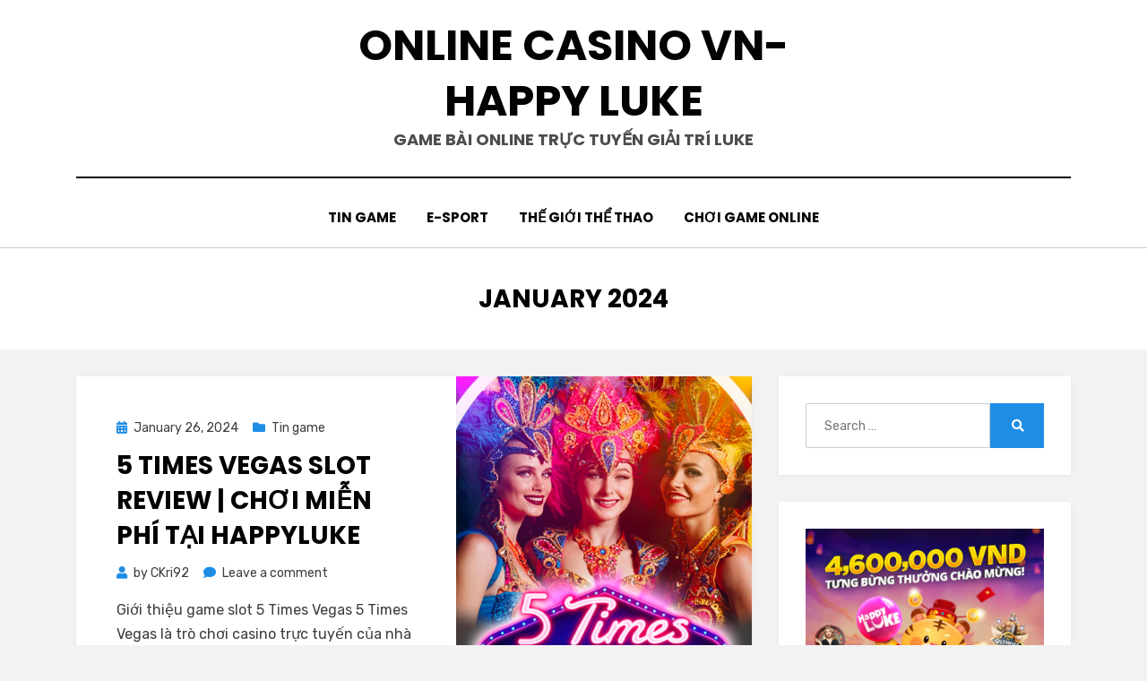

--- FILE ---
content_type: text/html; charset=UTF-8
request_url: https://vn-happyluke.com/2024/01/
body_size: 7890
content:
<!DOCTYPE html>
<html lang="en-US">
<head>
<meta charset="UTF-8">
<meta name="viewport" content="width=device-width, initial-scale=1.0">
<link rel="profile" href="http://gmpg.org/xfn/11">
<title>January 2024 &#8211; Online Casino VN-Happy Luke</title>
<meta name='robots' content='max-image-preview:large' />
	<style>img:is([sizes="auto" i], [sizes^="auto," i]) { contain-intrinsic-size: 3000px 1500px }</style>
	<link rel='dns-prefetch' href='//www.googletagmanager.com' />
<link rel='dns-prefetch' href='//fonts.googleapis.com' />
<link rel="alternate" type="application/rss+xml" title="Online Casino VN-Happy Luke &raquo; Feed" href="https://vn-happyluke.com/feed/" />
<link rel="alternate" type="application/rss+xml" title="Online Casino VN-Happy Luke &raquo; Comments Feed" href="https://vn-happyluke.com/comments/feed/" />
<script type="text/javascript">
/* <![CDATA[ */
window._wpemojiSettings = {"baseUrl":"https:\/\/s.w.org\/images\/core\/emoji\/16.0.1\/72x72\/","ext":".png","svgUrl":"https:\/\/s.w.org\/images\/core\/emoji\/16.0.1\/svg\/","svgExt":".svg","source":{"concatemoji":"https:\/\/vn-happyluke.com\/wp-includes\/js\/wp-emoji-release.min.js?ver=6.8.3"}};
/*! This file is auto-generated */
!function(s,n){var o,i,e;function c(e){try{var t={supportTests:e,timestamp:(new Date).valueOf()};sessionStorage.setItem(o,JSON.stringify(t))}catch(e){}}function p(e,t,n){e.clearRect(0,0,e.canvas.width,e.canvas.height),e.fillText(t,0,0);var t=new Uint32Array(e.getImageData(0,0,e.canvas.width,e.canvas.height).data),a=(e.clearRect(0,0,e.canvas.width,e.canvas.height),e.fillText(n,0,0),new Uint32Array(e.getImageData(0,0,e.canvas.width,e.canvas.height).data));return t.every(function(e,t){return e===a[t]})}function u(e,t){e.clearRect(0,0,e.canvas.width,e.canvas.height),e.fillText(t,0,0);for(var n=e.getImageData(16,16,1,1),a=0;a<n.data.length;a++)if(0!==n.data[a])return!1;return!0}function f(e,t,n,a){switch(t){case"flag":return n(e,"\ud83c\udff3\ufe0f\u200d\u26a7\ufe0f","\ud83c\udff3\ufe0f\u200b\u26a7\ufe0f")?!1:!n(e,"\ud83c\udde8\ud83c\uddf6","\ud83c\udde8\u200b\ud83c\uddf6")&&!n(e,"\ud83c\udff4\udb40\udc67\udb40\udc62\udb40\udc65\udb40\udc6e\udb40\udc67\udb40\udc7f","\ud83c\udff4\u200b\udb40\udc67\u200b\udb40\udc62\u200b\udb40\udc65\u200b\udb40\udc6e\u200b\udb40\udc67\u200b\udb40\udc7f");case"emoji":return!a(e,"\ud83e\udedf")}return!1}function g(e,t,n,a){var r="undefined"!=typeof WorkerGlobalScope&&self instanceof WorkerGlobalScope?new OffscreenCanvas(300,150):s.createElement("canvas"),o=r.getContext("2d",{willReadFrequently:!0}),i=(o.textBaseline="top",o.font="600 32px Arial",{});return e.forEach(function(e){i[e]=t(o,e,n,a)}),i}function t(e){var t=s.createElement("script");t.src=e,t.defer=!0,s.head.appendChild(t)}"undefined"!=typeof Promise&&(o="wpEmojiSettingsSupports",i=["flag","emoji"],n.supports={everything:!0,everythingExceptFlag:!0},e=new Promise(function(e){s.addEventListener("DOMContentLoaded",e,{once:!0})}),new Promise(function(t){var n=function(){try{var e=JSON.parse(sessionStorage.getItem(o));if("object"==typeof e&&"number"==typeof e.timestamp&&(new Date).valueOf()<e.timestamp+604800&&"object"==typeof e.supportTests)return e.supportTests}catch(e){}return null}();if(!n){if("undefined"!=typeof Worker&&"undefined"!=typeof OffscreenCanvas&&"undefined"!=typeof URL&&URL.createObjectURL&&"undefined"!=typeof Blob)try{var e="postMessage("+g.toString()+"("+[JSON.stringify(i),f.toString(),p.toString(),u.toString()].join(",")+"));",a=new Blob([e],{type:"text/javascript"}),r=new Worker(URL.createObjectURL(a),{name:"wpTestEmojiSupports"});return void(r.onmessage=function(e){c(n=e.data),r.terminate(),t(n)})}catch(e){}c(n=g(i,f,p,u))}t(n)}).then(function(e){for(var t in e)n.supports[t]=e[t],n.supports.everything=n.supports.everything&&n.supports[t],"flag"!==t&&(n.supports.everythingExceptFlag=n.supports.everythingExceptFlag&&n.supports[t]);n.supports.everythingExceptFlag=n.supports.everythingExceptFlag&&!n.supports.flag,n.DOMReady=!1,n.readyCallback=function(){n.DOMReady=!0}}).then(function(){return e}).then(function(){var e;n.supports.everything||(n.readyCallback(),(e=n.source||{}).concatemoji?t(e.concatemoji):e.wpemoji&&e.twemoji&&(t(e.twemoji),t(e.wpemoji)))}))}((window,document),window._wpemojiSettings);
/* ]]> */
</script>
<link rel='stylesheet' id='genesis-blocks-style-css-css' href='https://vn-happyluke.com/wp-content/plugins/genesis-blocks/dist/style-blocks.build.css?ver=1764951894' type='text/css' media='all' />
<style id='wp-emoji-styles-inline-css' type='text/css'>

	img.wp-smiley, img.emoji {
		display: inline !important;
		border: none !important;
		box-shadow: none !important;
		height: 1em !important;
		width: 1em !important;
		margin: 0 0.07em !important;
		vertical-align: -0.1em !important;
		background: none !important;
		padding: 0 !important;
	}
</style>
<link rel='stylesheet' id='wp-block-library-css' href='https://vn-happyluke.com/wp-includes/css/dist/block-library/style.min.css?ver=6.8.3' type='text/css' media='all' />
<style id='classic-theme-styles-inline-css' type='text/css'>
/*! This file is auto-generated */
.wp-block-button__link{color:#fff;background-color:#32373c;border-radius:9999px;box-shadow:none;text-decoration:none;padding:calc(.667em + 2px) calc(1.333em + 2px);font-size:1.125em}.wp-block-file__button{background:#32373c;color:#fff;text-decoration:none}
</style>
<style id='global-styles-inline-css' type='text/css'>
:root{--wp--preset--aspect-ratio--square: 1;--wp--preset--aspect-ratio--4-3: 4/3;--wp--preset--aspect-ratio--3-4: 3/4;--wp--preset--aspect-ratio--3-2: 3/2;--wp--preset--aspect-ratio--2-3: 2/3;--wp--preset--aspect-ratio--16-9: 16/9;--wp--preset--aspect-ratio--9-16: 9/16;--wp--preset--color--black: #000000;--wp--preset--color--cyan-bluish-gray: #abb8c3;--wp--preset--color--white: #ffffff;--wp--preset--color--pale-pink: #f78da7;--wp--preset--color--vivid-red: #cf2e2e;--wp--preset--color--luminous-vivid-orange: #ff6900;--wp--preset--color--luminous-vivid-amber: #fcb900;--wp--preset--color--light-green-cyan: #7bdcb5;--wp--preset--color--vivid-green-cyan: #00d084;--wp--preset--color--pale-cyan-blue: #8ed1fc;--wp--preset--color--vivid-cyan-blue: #0693e3;--wp--preset--color--vivid-purple: #9b51e0;--wp--preset--gradient--vivid-cyan-blue-to-vivid-purple: linear-gradient(135deg,rgba(6,147,227,1) 0%,rgb(155,81,224) 100%);--wp--preset--gradient--light-green-cyan-to-vivid-green-cyan: linear-gradient(135deg,rgb(122,220,180) 0%,rgb(0,208,130) 100%);--wp--preset--gradient--luminous-vivid-amber-to-luminous-vivid-orange: linear-gradient(135deg,rgba(252,185,0,1) 0%,rgba(255,105,0,1) 100%);--wp--preset--gradient--luminous-vivid-orange-to-vivid-red: linear-gradient(135deg,rgba(255,105,0,1) 0%,rgb(207,46,46) 100%);--wp--preset--gradient--very-light-gray-to-cyan-bluish-gray: linear-gradient(135deg,rgb(238,238,238) 0%,rgb(169,184,195) 100%);--wp--preset--gradient--cool-to-warm-spectrum: linear-gradient(135deg,rgb(74,234,220) 0%,rgb(151,120,209) 20%,rgb(207,42,186) 40%,rgb(238,44,130) 60%,rgb(251,105,98) 80%,rgb(254,248,76) 100%);--wp--preset--gradient--blush-light-purple: linear-gradient(135deg,rgb(255,206,236) 0%,rgb(152,150,240) 100%);--wp--preset--gradient--blush-bordeaux: linear-gradient(135deg,rgb(254,205,165) 0%,rgb(254,45,45) 50%,rgb(107,0,62) 100%);--wp--preset--gradient--luminous-dusk: linear-gradient(135deg,rgb(255,203,112) 0%,rgb(199,81,192) 50%,rgb(65,88,208) 100%);--wp--preset--gradient--pale-ocean: linear-gradient(135deg,rgb(255,245,203) 0%,rgb(182,227,212) 50%,rgb(51,167,181) 100%);--wp--preset--gradient--electric-grass: linear-gradient(135deg,rgb(202,248,128) 0%,rgb(113,206,126) 100%);--wp--preset--gradient--midnight: linear-gradient(135deg,rgb(2,3,129) 0%,rgb(40,116,252) 100%);--wp--preset--font-size--small: 13px;--wp--preset--font-size--medium: 20px;--wp--preset--font-size--large: 36px;--wp--preset--font-size--x-large: 42px;--wp--preset--spacing--20: 0.44rem;--wp--preset--spacing--30: 0.67rem;--wp--preset--spacing--40: 1rem;--wp--preset--spacing--50: 1.5rem;--wp--preset--spacing--60: 2.25rem;--wp--preset--spacing--70: 3.38rem;--wp--preset--spacing--80: 5.06rem;--wp--preset--shadow--natural: 6px 6px 9px rgba(0, 0, 0, 0.2);--wp--preset--shadow--deep: 12px 12px 50px rgba(0, 0, 0, 0.4);--wp--preset--shadow--sharp: 6px 6px 0px rgba(0, 0, 0, 0.2);--wp--preset--shadow--outlined: 6px 6px 0px -3px rgba(255, 255, 255, 1), 6px 6px rgba(0, 0, 0, 1);--wp--preset--shadow--crisp: 6px 6px 0px rgba(0, 0, 0, 1);}:where(.is-layout-flex){gap: 0.5em;}:where(.is-layout-grid){gap: 0.5em;}body .is-layout-flex{display: flex;}.is-layout-flex{flex-wrap: wrap;align-items: center;}.is-layout-flex > :is(*, div){margin: 0;}body .is-layout-grid{display: grid;}.is-layout-grid > :is(*, div){margin: 0;}:where(.wp-block-columns.is-layout-flex){gap: 2em;}:where(.wp-block-columns.is-layout-grid){gap: 2em;}:where(.wp-block-post-template.is-layout-flex){gap: 1.25em;}:where(.wp-block-post-template.is-layout-grid){gap: 1.25em;}.has-black-color{color: var(--wp--preset--color--black) !important;}.has-cyan-bluish-gray-color{color: var(--wp--preset--color--cyan-bluish-gray) !important;}.has-white-color{color: var(--wp--preset--color--white) !important;}.has-pale-pink-color{color: var(--wp--preset--color--pale-pink) !important;}.has-vivid-red-color{color: var(--wp--preset--color--vivid-red) !important;}.has-luminous-vivid-orange-color{color: var(--wp--preset--color--luminous-vivid-orange) !important;}.has-luminous-vivid-amber-color{color: var(--wp--preset--color--luminous-vivid-amber) !important;}.has-light-green-cyan-color{color: var(--wp--preset--color--light-green-cyan) !important;}.has-vivid-green-cyan-color{color: var(--wp--preset--color--vivid-green-cyan) !important;}.has-pale-cyan-blue-color{color: var(--wp--preset--color--pale-cyan-blue) !important;}.has-vivid-cyan-blue-color{color: var(--wp--preset--color--vivid-cyan-blue) !important;}.has-vivid-purple-color{color: var(--wp--preset--color--vivid-purple) !important;}.has-black-background-color{background-color: var(--wp--preset--color--black) !important;}.has-cyan-bluish-gray-background-color{background-color: var(--wp--preset--color--cyan-bluish-gray) !important;}.has-white-background-color{background-color: var(--wp--preset--color--white) !important;}.has-pale-pink-background-color{background-color: var(--wp--preset--color--pale-pink) !important;}.has-vivid-red-background-color{background-color: var(--wp--preset--color--vivid-red) !important;}.has-luminous-vivid-orange-background-color{background-color: var(--wp--preset--color--luminous-vivid-orange) !important;}.has-luminous-vivid-amber-background-color{background-color: var(--wp--preset--color--luminous-vivid-amber) !important;}.has-light-green-cyan-background-color{background-color: var(--wp--preset--color--light-green-cyan) !important;}.has-vivid-green-cyan-background-color{background-color: var(--wp--preset--color--vivid-green-cyan) !important;}.has-pale-cyan-blue-background-color{background-color: var(--wp--preset--color--pale-cyan-blue) !important;}.has-vivid-cyan-blue-background-color{background-color: var(--wp--preset--color--vivid-cyan-blue) !important;}.has-vivid-purple-background-color{background-color: var(--wp--preset--color--vivid-purple) !important;}.has-black-border-color{border-color: var(--wp--preset--color--black) !important;}.has-cyan-bluish-gray-border-color{border-color: var(--wp--preset--color--cyan-bluish-gray) !important;}.has-white-border-color{border-color: var(--wp--preset--color--white) !important;}.has-pale-pink-border-color{border-color: var(--wp--preset--color--pale-pink) !important;}.has-vivid-red-border-color{border-color: var(--wp--preset--color--vivid-red) !important;}.has-luminous-vivid-orange-border-color{border-color: var(--wp--preset--color--luminous-vivid-orange) !important;}.has-luminous-vivid-amber-border-color{border-color: var(--wp--preset--color--luminous-vivid-amber) !important;}.has-light-green-cyan-border-color{border-color: var(--wp--preset--color--light-green-cyan) !important;}.has-vivid-green-cyan-border-color{border-color: var(--wp--preset--color--vivid-green-cyan) !important;}.has-pale-cyan-blue-border-color{border-color: var(--wp--preset--color--pale-cyan-blue) !important;}.has-vivid-cyan-blue-border-color{border-color: var(--wp--preset--color--vivid-cyan-blue) !important;}.has-vivid-purple-border-color{border-color: var(--wp--preset--color--vivid-purple) !important;}.has-vivid-cyan-blue-to-vivid-purple-gradient-background{background: var(--wp--preset--gradient--vivid-cyan-blue-to-vivid-purple) !important;}.has-light-green-cyan-to-vivid-green-cyan-gradient-background{background: var(--wp--preset--gradient--light-green-cyan-to-vivid-green-cyan) !important;}.has-luminous-vivid-amber-to-luminous-vivid-orange-gradient-background{background: var(--wp--preset--gradient--luminous-vivid-amber-to-luminous-vivid-orange) !important;}.has-luminous-vivid-orange-to-vivid-red-gradient-background{background: var(--wp--preset--gradient--luminous-vivid-orange-to-vivid-red) !important;}.has-very-light-gray-to-cyan-bluish-gray-gradient-background{background: var(--wp--preset--gradient--very-light-gray-to-cyan-bluish-gray) !important;}.has-cool-to-warm-spectrum-gradient-background{background: var(--wp--preset--gradient--cool-to-warm-spectrum) !important;}.has-blush-light-purple-gradient-background{background: var(--wp--preset--gradient--blush-light-purple) !important;}.has-blush-bordeaux-gradient-background{background: var(--wp--preset--gradient--blush-bordeaux) !important;}.has-luminous-dusk-gradient-background{background: var(--wp--preset--gradient--luminous-dusk) !important;}.has-pale-ocean-gradient-background{background: var(--wp--preset--gradient--pale-ocean) !important;}.has-electric-grass-gradient-background{background: var(--wp--preset--gradient--electric-grass) !important;}.has-midnight-gradient-background{background: var(--wp--preset--gradient--midnight) !important;}.has-small-font-size{font-size: var(--wp--preset--font-size--small) !important;}.has-medium-font-size{font-size: var(--wp--preset--font-size--medium) !important;}.has-large-font-size{font-size: var(--wp--preset--font-size--large) !important;}.has-x-large-font-size{font-size: var(--wp--preset--font-size--x-large) !important;}
:where(.wp-block-post-template.is-layout-flex){gap: 1.25em;}:where(.wp-block-post-template.is-layout-grid){gap: 1.25em;}
:where(.wp-block-columns.is-layout-flex){gap: 2em;}:where(.wp-block-columns.is-layout-grid){gap: 2em;}
:root :where(.wp-block-pullquote){font-size: 1.5em;line-height: 1.6;}
</style>
<link rel='stylesheet' id='amphibious-bootstrap-grid-css' href='https://vn-happyluke.com/wp-content/themes/amphibious/css/bootstrap-grid.css?ver=6.8.3' type='text/css' media='all' />
<link rel='stylesheet' id='font-awesome-5-css' href='https://vn-happyluke.com/wp-content/themes/amphibious/css/fontawesome-all.css?ver=6.8.3' type='text/css' media='all' />
<link rel='stylesheet' id='amphibious-fonts-css' href='https://fonts.googleapis.com/css?family=Poppins%3A400%2C400i%2C700%2C700i%7CRubik%3A400%2C400i%2C700%2C700i&#038;subset=latin%2Clatin-ext' type='text/css' media='all' />
<link rel='stylesheet' id='amphibious-style-css' href='https://vn-happyluke.com/wp-content/themes/amphibious/style.css?ver=6.8.3' type='text/css' media='all' />
<style id='amphibious-style-inline-css' type='text/css'>
.archive-title-control { clip: rect(1px, 1px, 1px, 1px); position: absolute; }
</style>
<script type="text/javascript" src="https://vn-happyluke.com/wp-includes/js/jquery/jquery.min.js?ver=3.7.1" id="jquery-core-js"></script>
<script type="text/javascript" src="https://vn-happyluke.com/wp-includes/js/jquery/jquery-migrate.min.js?ver=3.4.1" id="jquery-migrate-js"></script>

<!-- Google tag (gtag.js) snippet added by Site Kit -->
<!-- Google Analytics snippet added by Site Kit -->
<script type="text/javascript" src="https://www.googletagmanager.com/gtag/js?id=GT-WKGFJP3V" id="google_gtagjs-js" async></script>
<script type="text/javascript" id="google_gtagjs-js-after">
/* <![CDATA[ */
window.dataLayer = window.dataLayer || [];function gtag(){dataLayer.push(arguments);}
gtag("set","linker",{"domains":["vn-happyluke.com"]});
gtag("js", new Date());
gtag("set", "developer_id.dZTNiMT", true);
gtag("config", "GT-WKGFJP3V");
/* ]]> */
</script>
<link rel="https://api.w.org/" href="https://vn-happyluke.com/wp-json/" /><link rel="EditURI" type="application/rsd+xml" title="RSD" href="https://vn-happyluke.com/xmlrpc.php?rsd" />
<meta name="generator" content="Site Kit by Google 1.170.0" /><style type="text/css">.recentcomments a{display:inline !important;padding:0 !important;margin:0 !important;}</style>
	
	</head>
<body class="archive date wp-theme-amphibious group-blog hfeed has-site-branding has-wide-layout has-right-sidebar">
<div id="page" class="site-wrapper site">
	<a class="skip-link screen-reader-text" href="#content">Skip to content</a>

	
<header id="masthead" class="site-header">
	<div class="container">
		<div class="row">
			<div class="col">

				<div class="site-header-inside-wrapper">
					
<div class="site-branding-wrapper">
	<div class="site-logo-wrapper"></div>
	<div class="site-branding">
					<p class="site-title"><a href="https://vn-happyluke.com/" title="Online Casino VN-Happy Luke" rel="home">Online Casino VN-Happy Luke</a></p>
		
				<p class="site-description">
			Game bài online trực tuyến giải trí luke		</p>
			</div>
</div><!-- .site-branding-wrapper -->

<nav id="site-navigation" class="main-navigation">
	<div class="main-navigation-inside">
		<div class="toggle-menu-wrapper">
			<a href="#header-menu-responsive" title="Menu" class="toggle-menu-control">
				<span class="toggle-menu-label">Menu</span>
			</a>
		</div>

		<div class="site-header-menu-wrapper site-header-menu-responsive-wrapper"><ul id="menu-1" class="site-header-menu site-header-menu-responsive"><li id="menu-item-28" class="menu-item menu-item-type-taxonomy menu-item-object-category menu-item-28"><a href="https://vn-happyluke.com/category/uncategorized/">Tin game</a></li>
<li id="menu-item-29" class="menu-item menu-item-type-taxonomy menu-item-object-category menu-item-29"><a href="https://vn-happyluke.com/category/e-sport/">E-Sport</a></li>
<li id="menu-item-30" class="menu-item menu-item-type-taxonomy menu-item-object-category menu-item-30"><a href="https://vn-happyluke.com/category/the-gioi-the-thao/">Thế Giới Thể Thao</a></li>
<li id="menu-item-31" class="menu-item menu-item-type-custom menu-item-object-custom menu-item-31"><a href="https://www.giaitriluke.com/">Chơi game online</a></li>
</ul></div>	</div><!-- .main-navigation-inside -->
</nav><!-- .main-navigation -->
				</div><!-- .site-header-inside-wrapper -->

			</div><!-- .col -->
		</div><!-- .row -->
	</div><!-- .container -->
</header><!-- #masthead -->

	<div id="content" class="site-content">

	<div class="page-header-wrapper">
		<div class="container">

			<div class="row">
				<div class="col">

					<header class="page-header">
						<h1 class="page-title"><span class="archive-title-label archive-title-control">Month</span><span class="archive-title-sep archive-title-control">: </span><span class="archive-title-name"><span>January 2024</span></span></h1>					</header><!-- .page-header -->

				</div><!-- .col -->
			</div><!-- .row -->

		</div><!-- .container -->
	</div><!-- .page-header-wrapper -->

	<div class="site-content-inside">
		<div class="container">
			<div class="row">

				<div id="primary" class="content-area col-16 col-sm-16 col-md-16 col-lg-11 col-xl-11 col-xxl-11">
					<main id="main" class="site-main">

					
						<div id="post-wrapper" class="post-wrapper post-wrapper-archive">
												
							
<div class="post-wrapper-hentry">
	<article id="post-139" class="post-139 post type-post status-publish format-standard has-post-thumbnail hentry category-uncategorized tag-casino-onilne tag-casino-online tag-choi-bang-tien-that tag-choi-game-truc-tuyen tag-game-slot tag-game-slot-online tag-happyluke tag-slot-game-online has-post-thumbnail-archive">
		<div class="post-content-wrapper post-content-wrapper-archive">

			<div class="entry-image-wrapper"><a href="https://vn-happyluke.com/5-times-vegas-slot-review-choi-mien-phi-tai-happyluke/"><figure class="post-thumbnail" style="background-image: url(https://vn-happyluke.com/wp-content/uploads/2024/01/Untitled-design-9.png);"></figure></a></div>
			<div class="entry-data-wrapper">
				<div class="entry-header-wrapper">
										<div class="entry-meta entry-meta-header-before">
						<span class="posted-on entry-meta-icon"><span class="screen-reader-text">Posted on</span><a href="https://vn-happyluke.com/5-times-vegas-slot-review-choi-mien-phi-tai-happyluke/" rel="bookmark"><time class="entry-date published" datetime="2024-01-26T04:34:58+00:00">January 26, 2024</time><time class="updated" datetime="2024-01-18T04:49:36+00:00">January 18, 2024</time></a></span><span class="post-category cat-links entry-meta-icon"><a href="https://vn-happyluke.com/category/uncategorized/" title="Tin game">Tin game</a></span>					</div><!-- .entry-meta -->
					
					<header class="entry-header">
						<h2 class="entry-title"><a href="https://vn-happyluke.com/5-times-vegas-slot-review-choi-mien-phi-tai-happyluke/" rel="bookmark">5 Times Vegas slot review | Chơi miễn phí tại Happyluke</a></h2>					</header><!-- .entry-header -->

										<div class="entry-meta entry-meta-header-after">
						<span class="byline entry-meta-icon">by <span class="author vcard"><a class="entry-author-link url fn n" href="https://vn-happyluke.com/author/ckri92/" rel="author"><span class="entry-author-name">CKri92</span></a></span></span><span class="comments-link entry-meta-icon"><a href="https://vn-happyluke.com/5-times-vegas-slot-review-choi-mien-phi-tai-happyluke/#respond">Leave a comment<span class="screen-reader-text"> on 5 Times Vegas slot review | Chơi miễn phí tại Happyluke</span></a></span>					</div><!-- .entry-meta -->
									</div><!-- .entry-header-wrapper -->

								<div class="entry-summary">
					<p>Giới thiệu game slot 5 Times Vegas 5 Times Vegas là trò chơi casino trực tuyến của nhà sản xuất trò chơi Woohoo. Slot này&hellip;</p>
				</div><!-- .entry-summary -->
				
				<div class="more-link-wrapper"><a href="https://vn-happyluke.com/5-times-vegas-slot-review-choi-mien-phi-tai-happyluke/" class="more-link">Read More</a></div>			</div><!-- .entry-data-wrapper -->

		</div><!-- .post-content-wrapper -->
	</article><!-- #post-## -->
</div><!-- .post-wrapper-hentry -->

						
							
<div class="post-wrapper-hentry">
	<article id="post-148" class="post-148 post type-post status-publish format-standard has-post-thumbnail hentry category-uncategorized tag-casino-onilne tag-casino-online tag-choi-game-truc-tuyen tag-game-slot tag-game-slot-online tag-happyluke tag-slot-game-online has-post-thumbnail-archive">
		<div class="post-content-wrapper post-content-wrapper-archive">

			<div class="entry-image-wrapper"><a href="https://vn-happyluke.com/immortal-romance-slot-review-rtp-9686-choi-mien-phi-tai-happyluke/"><figure class="post-thumbnail" style="background-image: url(https://vn-happyluke.com/wp-content/uploads/2024/01/Untitled-design-11.png);"></figure></a></div>
			<div class="entry-data-wrapper">
				<div class="entry-header-wrapper">
										<div class="entry-meta entry-meta-header-before">
						<span class="posted-on entry-meta-icon"><span class="screen-reader-text">Posted on</span><a href="https://vn-happyluke.com/immortal-romance-slot-review-rtp-9686-choi-mien-phi-tai-happyluke/" rel="bookmark"><time class="entry-date published" datetime="2024-01-13T06:39:44+00:00">January 13, 2024</time><time class="updated" datetime="2024-01-18T06:59:28+00:00">January 18, 2024</time></a></span><span class="post-category cat-links entry-meta-icon"><a href="https://vn-happyluke.com/category/uncategorized/" title="Tin game">Tin game</a></span>					</div><!-- .entry-meta -->
					
					<header class="entry-header">
						<h2 class="entry-title"><a href="https://vn-happyluke.com/immortal-romance-slot-review-rtp-9686-choi-mien-phi-tai-happyluke/" rel="bookmark">Immortal Romance slot review | RTP 96,86% | Chơi miễn phí tại Happyluke</a></h2>					</header><!-- .entry-header -->

										<div class="entry-meta entry-meta-header-after">
						<span class="byline entry-meta-icon">by <span class="author vcard"><a class="entry-author-link url fn n" href="https://vn-happyluke.com/author/erwin-cruzeverlounge-net/" rel="author"><span class="entry-author-name">Erwin Cruz</span></a></span></span><span class="comments-link entry-meta-icon"><a href="https://vn-happyluke.com/immortal-romance-slot-review-rtp-9686-choi-mien-phi-tai-happyluke/#respond">Leave a comment<span class="screen-reader-text"> on Immortal Romance slot review | RTP 96,86% | Chơi miễn phí tại Happyluke</span></a></span>					</div><!-- .entry-meta -->
									</div><!-- .entry-header-wrapper -->

								<div class="entry-summary">
					<p>Giới thiệu game slot Immortal Romance Trò chơi casino online Immortal Romance là của Microgaming và có 5 cuộn phim và 243 cách để giành&hellip;</p>
				</div><!-- .entry-summary -->
				
				<div class="more-link-wrapper"><a href="https://vn-happyluke.com/immortal-romance-slot-review-rtp-9686-choi-mien-phi-tai-happyluke/" class="more-link">Read More</a></div>			</div><!-- .entry-data-wrapper -->

		</div><!-- .post-content-wrapper -->
	</article><!-- #post-## -->
</div><!-- .post-wrapper-hentry -->

						
							
<div class="post-wrapper-hentry">
	<article id="post-143" class="post-143 post type-post status-publish format-standard has-post-thumbnail hentry category-uncategorized tag-casino-onilne tag-casino-online tag-choi-game-truc-tuyen tag-game-slot tag-game-slot-online tag-happyluke tag-slot-game-online has-post-thumbnail-archive">
		<div class="post-content-wrapper post-content-wrapper-archive">

			<div class="entry-image-wrapper"><a href="https://vn-happyluke.com/fortune-mouse-slot-review-rtp-9696-choi-mien-phi-tai-happyluke/"><figure class="post-thumbnail" style="background-image: url(https://vn-happyluke.com/wp-content/uploads/2024/01/Untitled-design-10.png);"></figure></a></div>
			<div class="entry-data-wrapper">
				<div class="entry-header-wrapper">
										<div class="entry-meta entry-meta-header-before">
						<span class="posted-on entry-meta-icon"><span class="screen-reader-text">Posted on</span><a href="https://vn-happyluke.com/fortune-mouse-slot-review-rtp-9696-choi-mien-phi-tai-happyluke/" rel="bookmark"><time class="entry-date published" datetime="2024-01-06T04:49:40+00:00">January 6, 2024</time><time class="updated" datetime="2024-01-18T06:39:40+00:00">January 18, 2024</time></a></span><span class="post-category cat-links entry-meta-icon"><a href="https://vn-happyluke.com/category/uncategorized/" title="Tin game">Tin game</a></span>					</div><!-- .entry-meta -->
					
					<header class="entry-header">
						<h2 class="entry-title"><a href="https://vn-happyluke.com/fortune-mouse-slot-review-rtp-9696-choi-mien-phi-tai-happyluke/" rel="bookmark">Fortune Mouse slot review | RTP 96,96%| Chơi miễn phí tại Happyluke</a></h2>					</header><!-- .entry-header -->

										<div class="entry-meta entry-meta-header-after">
						<span class="byline entry-meta-icon">by <span class="author vcard"><a class="entry-author-link url fn n" href="https://vn-happyluke.com/author/creativeseverlounge-net/" rel="author"><span class="entry-author-name"><span class="__cf_email__" data-cfemail="0d6e7f686c79647b687e4d687b687f616278636a6823636879">[email&#160;protected]</span></span></a></span></span><span class="comments-link entry-meta-icon"><a href="https://vn-happyluke.com/fortune-mouse-slot-review-rtp-9696-choi-mien-phi-tai-happyluke/#respond">Leave a comment<span class="screen-reader-text"> on Fortune Mouse slot review | RTP 96,96%| Chơi miễn phí tại Happyluke</span></a></span>					</div><!-- .entry-meta -->
									</div><!-- .entry-header-wrapper -->

								<div class="entry-summary">
					<p>Giới thiệu game slot Fortune Mouse Fortune Mouse của Pocket Games Soft là một trò chơi casino trực tuyến 3&#215;3 cung cấp 5 đường thắng&hellip;</p>
				</div><!-- .entry-summary -->
				
				<div class="more-link-wrapper"><a href="https://vn-happyluke.com/fortune-mouse-slot-review-rtp-9696-choi-mien-phi-tai-happyluke/" class="more-link">Read More</a></div>			</div><!-- .entry-data-wrapper -->

		</div><!-- .post-content-wrapper -->
	</article><!-- #post-## -->
</div><!-- .post-wrapper-hentry -->

												</div><!-- .post-wrapper -->

						
					
					</main><!-- #main -->
				</div><!-- #primary -->

				<div id="site-sidebar" class="sidebar-area col-16 col-sm-16 col-md-16 col-lg-5 col-xl-5 col-xxl-5">
	<div id="secondary" class="sidebar widget-area sidebar-widget-area" role="complementary">
		<aside id="search-2" class="widget widget_search">
<form role="search" method="get" class="search-form" action="https://vn-happyluke.com/">
	<label>
		<span class="screen-reader-text">Search for:</span>
		<input type="search" class="search-field" placeholder="Search &hellip;" value="" name="s" title="Search for:" />
	</label>
	<button type="submit" class="search-submit"><span class="screen-reader-text">Search</span></button>
</form>
</aside><aside id="block-3" class="widget widget_block widget_media_image">
<figure class="wp-block-image size-full"><a href="https://www.giaitriluke.com/"><img loading="lazy" decoding="async" width="300" height="300" src="https://vn-happyluke.com/wp-content/uploads/2022/04/VN_Welcome-bonus_300x300.jpg" alt="" class="wp-image-33" srcset="https://vn-happyluke.com/wp-content/uploads/2022/04/VN_Welcome-bonus_300x300.jpg 300w, https://vn-happyluke.com/wp-content/uploads/2022/04/VN_Welcome-bonus_300x300-150x150.jpg 150w" sizes="auto, (max-width: 300px) 100vw, 300px" /></a></figure>
</aside>
		<aside id="recent-posts-2" class="widget widget_recent_entries">
		<h2 class="widget-title">Recent Posts</h2>
		<ul>
											<li>
					<a href="https://vn-happyluke.com/5-times-vegas-slot-review-choi-mien-phi-tai-happyluke/">5 Times Vegas slot review | Chơi miễn phí tại Happyluke</a>
									</li>
											<li>
					<a href="https://vn-happyluke.com/immortal-romance-slot-review-rtp-9686-choi-mien-phi-tai-happyluke/">Immortal Romance slot review | RTP 96,86% | Chơi miễn phí tại Happyluke</a>
									</li>
											<li>
					<a href="https://vn-happyluke.com/fortune-mouse-slot-review-rtp-9696-choi-mien-phi-tai-happyluke/">Fortune Mouse slot review | RTP 96,96%| Chơi miễn phí tại Happyluke</a>
									</li>
											<li>
					<a href="https://vn-happyluke.com/moriarty-megaways-slot-review-rtp-96-46-choi-mien-phi-tai-happyluke/">Moriarty MegaWays slot review | RTP 96.46% | Chơi miễn phí tại Happyluke</a>
									</li>
											<li>
					<a href="https://vn-happyluke.com/devils-number-slot-review-rtp-96-06-choi-mien-phi-tai-happyluke/">Devil&#8217;s Number slot review | RTP 96.06% | Chơi miễn phí tại Happyluke</a>
									</li>
					</ul>

		</aside><aside id="recent-comments-2" class="widget widget_recent_comments"><h2 class="widget-title">Recent Comments</h2><ul id="recentcomments"></ul></aside><aside id="archives-2" class="widget widget_archive"><h2 class="widget-title">Archives</h2>
			<ul>
					<li><a href='https://vn-happyluke.com/2024/01/' aria-current="page">January 2024</a></li>
	<li><a href='https://vn-happyluke.com/2023/07/'>July 2023</a></li>
	<li><a href='https://vn-happyluke.com/2022/09/'>September 2022</a></li>
	<li><a href='https://vn-happyluke.com/2022/07/'>July 2022</a></li>
	<li><a href='https://vn-happyluke.com/2022/06/'>June 2022</a></li>
	<li><a href='https://vn-happyluke.com/2022/05/'>May 2022</a></li>
	<li><a href='https://vn-happyluke.com/2022/04/'>April 2022</a></li>
	<li><a href='https://vn-happyluke.com/2020/04/'>April 2020</a></li>
			</ul>

			</aside><aside id="categories-2" class="widget widget_categories"><h2 class="widget-title">Categories</h2>
			<ul>
					<li class="cat-item cat-item-21"><a href="https://vn-happyluke.com/category/e-sport/">E-Sport</a>
</li>
	<li class="cat-item cat-item-20"><a href="https://vn-happyluke.com/category/the-gioi-the-thao/">Thế Giới Thể Thao</a>
</li>
	<li class="cat-item cat-item-1"><a href="https://vn-happyluke.com/category/uncategorized/">Tin game</a>
</li>
			</ul>

			</aside>	</div><!-- .sidebar -->
</div><!-- .col-* columns of main sidebar -->

			</div><!-- .row -->
		</div><!-- .container -->
	</div><!-- .site-content-inside -->


	</div><!-- #content -->

	<footer id="colophon" class="site-footer">
		
<div class="site-info">
	<div class="site-info-inside">

		<div class="container">

			<div class="row">
				<div class="col">
					<div class="credits-wrapper">
						<div class="credits credits-blog"></div><div class="credits credits-designer">Amphibious Theme by <a href="https://templatepocket.com" title="TemplatePocket">TemplatePocket</a> <span>&sdot;</span> Powered by <a href="https://wordpress.org" title="WordPress">WordPress</a></div>					</div><!-- .credits -->
				</div><!-- .col -->
			</div><!-- .row -->

		</div><!-- .container -->

	</div><!-- .site-info-inside -->
</div><!-- .site-info -->
	</footer><!-- #colophon -->

</div><!-- #page .site-wrapper -->

<div class="overlay-effect"></div><!-- .overlay-effect -->

<script data-cfasync="false" src="/cdn-cgi/scripts/5c5dd728/cloudflare-static/email-decode.min.js"></script><script type="speculationrules">
{"prefetch":[{"source":"document","where":{"and":[{"href_matches":"\/*"},{"not":{"href_matches":["\/wp-*.php","\/wp-admin\/*","\/wp-content\/uploads\/*","\/wp-content\/*","\/wp-content\/plugins\/*","\/wp-content\/themes\/amphibious\/*","\/*\\?(.+)"]}},{"not":{"selector_matches":"a[rel~=\"nofollow\"]"}},{"not":{"selector_matches":".no-prefetch, .no-prefetch a"}}]},"eagerness":"conservative"}]}
</script>
	<script type="text/javascript">
		function genesisBlocksShare( url, title, w, h ){
			var left = ( window.innerWidth / 2 )-( w / 2 );
			var top  = ( window.innerHeight / 2 )-( h / 2 );
			return window.open(url, title, 'toolbar=no, location=no, directories=no, status=no, menubar=no, scrollbars=no, resizable=no, copyhistory=no, width=600, height=600, top='+top+', left='+left);
		}
	</script>
	<script type="text/javascript" src="https://vn-happyluke.com/wp-content/plugins/genesis-blocks/dist/assets/js/dismiss.js?ver=1764951894" id="genesis-blocks-dismiss-js-js"></script>
<script type="text/javascript" src="https://vn-happyluke.com/wp-content/themes/amphibious/js/enquire.js?ver=2.1.6" id="enquire-js"></script>
<script type="text/javascript" src="https://vn-happyluke.com/wp-content/themes/amphibious/js/fitvids.js?ver=1.1" id="fitvids-js"></script>
<script type="text/javascript" src="https://vn-happyluke.com/wp-content/themes/amphibious/js/hover-intent.js?ver=r7" id="hover-intent-js"></script>
<script type="text/javascript" src="https://vn-happyluke.com/wp-content/themes/amphibious/js/superfish.js?ver=1.7.10" id="superfish-js"></script>
<script type="text/javascript" src="https://vn-happyluke.com/wp-content/themes/amphibious/js/custom.js?ver=1.0" id="amphibious-custom-js"></script>
</body>
</html>
